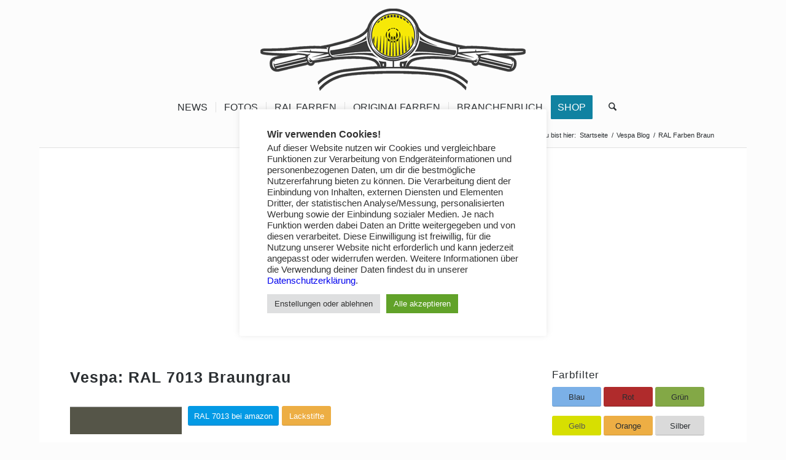

--- FILE ---
content_type: text/html; charset=utf-8
request_url: https://www.google.com/recaptcha/api2/aframe
body_size: 270
content:
<!DOCTYPE HTML><html><head><meta http-equiv="content-type" content="text/html; charset=UTF-8"></head><body><script nonce="KvJWM7X3xYOqeyKtUpizjQ">/** Anti-fraud and anti-abuse applications only. See google.com/recaptcha */ try{var clients={'sodar':'https://pagead2.googlesyndication.com/pagead/sodar?'};window.addEventListener("message",function(a){try{if(a.source===window.parent){var b=JSON.parse(a.data);var c=clients[b['id']];if(c){var d=document.createElement('img');d.src=c+b['params']+'&rc='+(localStorage.getItem("rc::a")?sessionStorage.getItem("rc::b"):"");window.document.body.appendChild(d);sessionStorage.setItem("rc::e",parseInt(sessionStorage.getItem("rc::e")||0)+1);localStorage.setItem("rc::h",'1768664474548');}}}catch(b){}});window.parent.postMessage("_grecaptcha_ready", "*");}catch(b){}</script></body></html>